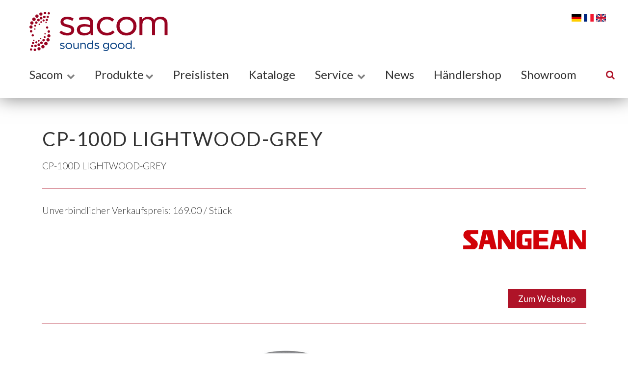

--- FILE ---
content_type: text/html; charset=utf-8
request_url: https://sacom.ch/artikel?art_id=301246
body_size: 51115
content:


<!DOCTYPE html>
<html lang="de">
<head><title>
	CP-100D LIGHTWOOD-GREY
</title>
    
    <script type="text/vbscript">(function (w, d, s, l, i) {
        w[l] = w[l] || []; w[l].push({
            'gtm.start':
                new Date().getTime(), event: 'gtm.js'
        }); var f = d.getElementsByTagName(s)[0],
            j = d.createElement(s), dl = l != 'dataLayer' ? '&l=' + l : ''; j.async = true; j.src =
                'https://www.googletagmanager.com/gtm.js?id=' + i + dl; f.parentNode.insertBefore(j, f);
    })(window, document, 'script', 'dataLayer', 'GTM-PXL6GPD');
    </script>


      
    
    
    <meta charset="utf-8" content="Sacom Content" /><meta http-equiv="x-ua-compatible" content="ie=edge" /><meta name="viewport" content="width=device-width, initial-scale=1, shrink-to-fit=no" /><meta id="MetaTitle" name="Title" content="CP-100D LIGHTWOOD-GREY" /><meta id="MetaDescription" name="Description" content="Sangean CP-100D LIGHTWOOD-GREY - CP-100D LIGHTWOOD-GREY" /><meta name="keywords" content="sacom AG, heimelektronik, autoradio, car audio, hifi, speakers, lautsprecher, enceintes, amplifier, amplificateur, verstärker, dj produkte, produits dj, entertainment, pioneer, pioneer dj, ion, udg, decksaver, multimedia " /><meta name="Author" content="Urs RIHS, Streamline AG" /><meta name="Copyright" content="© 2019 Sacom AG" /><meta name="google-site-verification" content="llE6FSSnJt4gSvp1tM-g3NAE6pFPTWnmJyQ9NpxCeAE" /><link id="MainStyle" name="mainstyle" rel="stylesheet" type="text/css" href="css/app.css" /><link rel="apple-touch-icon" sizes="180x180" href="apple-touch-icon.png" /><link rel="icon" type="image/png" sizes="32x32" href="favicon-32x32.png" /><link rel="icon" type="image/png" sizes="16x16" href="favicon-16x16.png" /><link rel="manifest" href="site.webmanifest.json" /><link rel="mask-icon" href="safari-pinned-tab.svg" /><meta name="msapplication-TileColor" content="#ffffff" /><meta name="theme-color" content="#ffffff" />
    <link rel="alternate" href="sacom.ch/artikel" hreflang="de-CH" /></head>

<body id="body" class="page-loading">

     
        <noscript><iframe src='https://www.googletagmanager.com/ns.html?id=GTM-PXL6GPD'
        height="0" width="0" style="display:none;visibility:hidden"></iframe></noscript>
  

    <main>
        <form method="post" action="./artikel?art_id=301246" id="form1">
<div class="aspNetHidden">
<input type="hidden" name="__EVENTTARGET" id="__EVENTTARGET" value="" />
<input type="hidden" name="__EVENTARGUMENT" id="__EVENTARGUMENT" value="" />
<input type="hidden" name="__VIEWSTATE" id="__VIEWSTATE" value="71tHuLOAztqtMQfoPvOT+OR3aoigfAXnHtyj1ByH43s/Qa0hknCzG1jhHYEQ2VdLT02yb+DJ9Tf4ngIn1R9l/iWtpKHuA1UeUB0TnJ1ZEdbfK/QAeyyLTuSbgzI/ivTHN0B0O+YZNnvrKvRVLCX51vpVPIekTzZYiKSNq5hC2eg/Zg30SsexmT2tOc/+yq/rgjNAFsFmqCcDH7JJ/nVB7XWl7M1RUUJv9zoZatpgd7gREERjSDIUHPhR7wpsCGsH/wvUg+iOS25XqAukDjlYbUHjtrRYoJOE2EpXRY6E/tSy/AhgewX9MIEXMM1OeR0gvsa9Vl55SyunTlzemio53K6pofaRZ1npZtxlBrXKeeLizPMA+7Vw8vxnDgvAabvKcnoHoHTuZUaOHZK6Wb3f73Dl0FTvGBmoO1NoqrQsRwc3ki9cGluAc42PoyNiG+nMNYLQ5e2znc/NIwlD9WvKCgMdVKKkpBGhasOxp7Jr2ie2TqCYR2eI+0f1jNJ46dDaJ1e20xJ4CznGFTuOdQpExBMTDmhz2gIpS99Eh0A34NQBwCPJpHmB7X1Ug1it4dJaU57IdIoT2eqRygyWnM3qmqAQpfKCJI+2qvtbeiA63koyGgsngNBVlevRsZRRu+Wc/+eTZWXc4DQtTfGnRa7/JhEF3rbC/9uCmpJtFxBduEJf0su0gsjyAOW0pqZRGQ+FSR+rlJSVCVeqMXkIYykDk7rqXIAaJW5/Aqy9O02Xn0cMqJRZqm/fT+30/cB0awy3eshQfj6Hu/[base64]/d5J0K/YecOAHOuqpgVURZmY1XwUqGm7A9ILeqPbcS/jNRqhTRcGUg6aKFNN2LVK/trdOBflOu6f2+t3rMWbdphZnTj7h3fjH3gdb+OcNjKQIRWaONDHpelZkwYA8w9vxVMiuko+4tyegxiV0Mt2/iHaEWbBJ9zZAVkyRZqEGYp4bSPdumuyOmuVsY24aj1BB4IBmDPRydkPZU+T20bMUmh4HMGnII7PKw6U54SAAcHJ3JrF5CZKok9vZYkDzzMtPAJ1ra08iIEzH6QPY1nVSR/lQK5yOGP6DZZYUuiwbjAse62eiloYdhZktrwwLM8r6YUD8eI1srs+Rma3/DQKbIOwtnMSge0HG2jJI6AChu7IZPYX7fOp5Zg3qe7LJu0VhxlZMm8lXtMlJwyks3cPo/kt9zbaiZf8Huoh2qg4peMaEEpU9Ab9u1Zg61ol1sxevnsG11zsOUWARd47662FpQwsEN4Ch0CLvRB0UTefA4UfMkiOUAHs2wv7PhHKlBpkr60m3e18cQEYCSlvf1RpyiU4BlSoyHBJqeJy30B7MyuYrUeWazMM/aBXhc098opxlAp4Lx/HpYQev/dpXGUBagxOkdHs0ouAOmj82DezAuxWhpUXydxfRgPImMXyTfUbZov8Ic5nMVrhijC27D7dUnKKUV6dyR9GWNAylwSnAgltXwRXimPug294hbB67/8w6TQyRql84FhlHqpcMHVHZDWGFY3zIuZj1KlHd2sIygxJUEUW1KhNVGDIhg2IKiQV8eYHOWXwvK7oh3Z5yro0ZddQhmyJxu9EXXvhHZDmTZsdR+xczQaH088aCbFw3JrcqmJEXuFFi/vUr4DH40A1Dl3i5UNi+5LZUrSjYk8w5fJKA2lI2mGOQbWdrw5+3U6pbiF4VXXtaMOo62CxlR/AopD4i1SpP/pXM7H/wWS/f5hW+VauMBuUvLNEEvKkEvxLPsMErz4e9YB2Z5SlwGC/Pumw6wofeCDNI+rYtF4LW0OViNp4OPS7R8qJisQTMEA2hVvW8hoXaNDSYXUMvBRrylb3322L6wolRwoWJSuyHQG5hHSHetGSAcYfhYPczdIxbXEodhKdtcKU2DJnoCGnsWY6+OfYbOkwIR06vFW6ZTNX8BTZUuTiesJVYGeaJga2uRcE2Gdz6cLXobQYOHd2c/6CrqyFObaU5LsOyhMproMzq5kMcr81i9ptnIYPizJ9wZOzTro/fRsKdQEqtqgsfiudog/wJm4eRYB/jK7RoHI4yAW1TBx/bKIbiJ0lni/Ba8PirH7cg0kDlZGl+RygGX1J6vrRA44ntIQYXdFz9tB8abIW9WFA8EuRc09uWOAG5fSL1CLTVxEA4kc22QFrUu1Vhs0TTVacqqFHWRzy71RReL7xrx9uBNH5pe4dJLfSO8n3zXbnFEjfak7Oip44ED1Ppwy6hOr5BEGJ8PVIXIX/oJjoO84JNbhhueDw7UsXN43OXOYdWqB0XXFSjvZIqIX2L0uZCJoNI1QVOiG9Dozn6XRU2jSxQrFXz0zJwj3e3C3wLDPW8ZSn+fQi6r/+K4pYTVhHjOJ/R0Y8/sfxkOG0RDB5c0T33OMc50R+L31Z4GQNUfsUvdcdPOx5HUPsO7G4CVvYfUZlxzwEaN8tLc6FcUdoQ5xNGWLbWbXIK+xBqp7Ey524ZCtGtIL/BmgYY0IgKbGsX0htEO0W5MEBj2hUgZBPJFF7cPJL1lTSAogRJB/Ul++icHK+dVcDP0B8MvAZk+Imy7Mbi6tpRLKJy/+zg3vtQ8lRt3mDK76+y7Go4A8Pi/NL1j1pEi15divpIe540vIJTQHUrbu06KPTrB6hqUcducWMy8nONEE100PwzJdeEvQboD0N5XJ6JoHbGS51frQTD6RNRsJ/Bv/zf7YBoWjtwqUYuogTFSEiPO3CjiFDeRBzVvFC1kEhsK6C9i96vfzIfoh1CKlMEt9GC0KCV2X+eH3v2XOHWLz9qbjvxYVbpOwm/CMQX3Vv6/Z7ZjXSm3FzrSZQEYIDWkpqyd9uVM6pmmLxEohmMVUUEunxWiBWGzDjaMu1A6OuOD+sSAkzqu5k3dImZq0fqOVcJsEhVFAT3SBYVdMDdA9ujAUuGhnEgto+ZsvcRMGyNCJZgvN9x8/LJlPJ4qMWwjx/31TFA8H67OSuYqRZhNON6wC3LH4ezf09PDcIMY0sKWwACINLR1NcldC0cebtn7utCJzcdjO1rOvpfjrMdQRpxjO4gt220pw/MftxDrGbGe+eDs++UQ10uxqkqgkUeo9CocVqeACdoFVG6tzkgQHlV8ft7byEOIBctwqqGAqzkXe9JFf1DUrxT/7Q52rZMQWu4PFMNfezAl3S/e4rzHDDC3LZ8Tkfib22FW+o2XZu3UbzrzWmvSHNYaWvJeYFF6ZWgCopWGYtb5OG+DXPFe1p5IPCEy65h56yD1ZB2gXnOOeijAis8rkdwxWVljh2uIbEypnbDYlmXL+i12NFxVp0NPZWz9k/[base64]/Ze/HZprrbzw12PFPQgKov2Y4NH9y45Ui77jyi/sOtoYCd+brApxIgCA6+tEesn4QPPeoJLluvyKhRryO+/[base64]/83FWmVDzJjz2LXx7pb1DFSqPO/QwL/FRnUqvp1uIY7UrK6PESO+kkr/GEZrqhEr82DYgkrwGI/Rl9BGD4bKQgaVZAvWyJrqWr0dC2MfTQCn45GH7HhjOAZunSg3XFrQMwZjQtTzJgW2OLhJFPZZP1Y0W45ExH8BwMI97JVkTDcXREMPpo/jksiohIfzG4NQPNXSYfsu35KGZCYu0IqvWvywp3Pn9wukE/3Amjj2SiNYbNtb2ba9zo2nCaQSpRjvRySC/+zxHef05HIObHmGtEeCU+jAqkY53z6vJHWC4OoTlu9k9ciD7KFORGht/wPCdNd6HGI2XY8DM3go7WmdIpTa7ynfjnc+/EPZgcIoXPgzb9v8KQdGw1QLkTMwvcVYR3SzGhhNaxiwxmPH3Sd/F7z7VgAxhDRmIcTb/YDHzA6e9B5stHhACe6h6JDNf9r62lcWLgtWl0m1ADcoEm2X7yI/UTHt4oF9W6FSVEbQk6nY+V+KCayGguMQbIQypRQIXCRvG3Y/peXE8T34D9dZx0IjePpTzY8iiWD5IZYanSNBYRYZswnOixP2pLYvC4sxQ6ckbR7xHv70tO5eKJfxcmyWfa7PhC2c3K+db72xwSg5P30mZsaVlr/HMAQTC0X7WspXIByLDHjzikxUNOEVDk2KyFGsWnRYoQRaTJvd71AAxnAiE5xo82AsZRNypd8Gi/9qlvxhMRL4t2BpufnSqXryPjZoM+kBLhTs11N2tqAS4yEkfBgwVtDdVljXkbQ1vh5r0aZjGdXqM9hN3TVYgnH5hY6Rb14GdV6f0bt2Nx/fkFMEkzJheJpkcl2BrhGrOqiCJCmpAFGaU83CVQgLzHCHQVjAK756G6DDH8VgxrG4n6bxQ8g0e5Opaz5KmmyGPP9qLMceTXj395km0aD/1omZGi3+AyaEoNOEEjBXvpbZ0ql8JGaAz0f2aUcNGEe6uviK3PL6ORLONg/aRb1uleqsBnYYLgreH6ggkV3QRJ2fcD3rlgccOQ+/everBszVL0tWJ6G3xmfYAaNt+0XxrZtjw6pOk77eO2n5VnXi4w/oaVK9qH+kAH8q/yc0l7lxGVxFnDL0bWCjNLNtWrWl2/xuNXd6daDGiO9GDTzhviA0gKFQAQ1Bx2+q7t2NKU/2p1D2bO64kVEIvK4spR1m+73PiMG3QZN0TZ/ZOQieQBnnyNkl7HPTRw0Hb7eZmhzxYJZH108L0E63KL2Xr5LACZcBvbx+oMmR+TzHaxzQ8QxLvqnTbpatzRarmWQgEr7XaKeQp9Ia8mqQHdugW7XX3i9SYiuM0tq8eUH+OTvZqsL7YegA300CgM3R2W9En1qSleSz9IM0dM96WidY6h39jDi9D/TAB9iwm+mxKrox92w9li7rinTGwSNaooCgdoCynPKYZxzHVb4J+3/LEC08BX6pGSxu0KmKWNIRpHadhV2KHvYdjrPqS2J2MMD9kapMI5pVgy7fVsVFNG5/GSqKoLG+odZLbPrKA4KJYs8gDOPsff9zREuyHwrY4pSMuom7lsO0sMW25XvfyngYbJ6+6PgGDvXNaD6tKhW1PGv5nmHDPBezedmTaGkhjgxldo5xAMO+gv6AftFlGGjFDrEb3JODBoYpYpQXeWCtIQiLTi1AKaibwXKZQoYaww1GtgUkCfhFdiOE6v0lUXrZoI/IlckVkl6JWIAx7lPRCOydYC+waCIhdlUMarm1RYcpJ0UaUW7ah3ced8pSdnNUjDIOX5il/KlVsfqvvBkZw+6Psigq7DH+tQNWxqt9dMMEYV3MinxrZIsltGbYwiT4E3Rki0XYB8gj4QgnBJqphs73w6/hsB82duk0TZ8ZRf/Hmw8IJqRZ897QSb2bfjIDpEmQCKrbUn6z5FQA8BzHmYJ+MnzEndEKplcQ15wnBlUcfkOZBnRPdxJDia0mHd9LY8nFVdUnjiQNdNn08azgWXkp/t7Fy6hCoFYk9KlZExll4JB7nE7us87RQW2aHL0jr6+u+LsApTaXZUlYqJl1PHcMKHMB8dP5vezL89UMi7+M1JKKMjCXMAMmHrk/h0caaD2L9D5q1yoDgudD5kLL9dTdg/[base64]/Cb7pCGhwQkO93A80Dm5VccKjbnX8OMcsv7vwUTp7O5RDiQzsbQ2IdrARFNX1EdfKKAbCCWw+AAATq7N03SB39ojV/IxTVMpK+3CuNuNRby26azp+AqyU4jJaf8tcSosHNMgFUpR8q2LmLJqm05B+1mnVwKUn1c8t1GKrwT/Pj+0/bXV2ueKgfKwK5N8i9YjtBhZsYL7MlAypNXYg0A0QUzArSCUg0r0l0Ui6YH04VwM3DlKYbDmyez2N0sAo712HA5q6NoJ/[base64]/tyk1Eo9bN6TICbevVGW3V5cShw8DD3FVZcrbBbWjUKe56NsonI1ygoY6NXY6OtjUo34FTINFaOUT2U367fjb7g3nIAe13a8U63olwjbx2EjQvgL/IF70yf83vtkj5bYk8sKcBy3wPxXYcCYG4tzLsue7i/[base64]/dQneYQ94vahfjNR4rgEe0wOjKk+nmnaX8g/HZZyjDTPzE1YNV6nfglfoPToSxXrgkozPqIhoN6DXV/4GawDwkfWvxaddhOgmsyKsI8vAcXZLlf1m6CIzZXHBoHO1hAsBhFaa7H3H/tRNZp0MJ2wKfTbwDizysliUFI1y1VzYxaYU8tu6XcUm5YdtMt9ZvUWeeq3+FWP9IIdYGx49u+8dZ1DoIOke1Mi3OEjMV94kUwIz6AbzkTaNbh+f/WWhS03S07UO/3xtGoTBgkWrKgdCP7EeVIntbIkUf8OnwsEJZWzOtHU8LnE6Kc6yajR61xK6/Z4/gzGwEp1wb/pTXfsTJBEwYsq8JFB9awlJmWzezwMCf/izRRE/8QjWojyWwKypYnWYHX15SVLrTCLyzHe3N1B5e8SRaMf1hx64nvhzFBWmhQbuRlyT5KhbLupGZpyxbyTGoxDM1ikP+emvGKVkGMINUYwmDsQAVykw37nNj0IU+34/6Q8GfgvBrZrx/NtDRdihEJW8g9PfCbcVny1irQpI0xRxx8ycuaMGCIdwCvWna0ydMUWGILrWj9+YOHKlCQYdoNPyK+Q4hYr4h+azxm1GG/5R2aVubUMRUIzJap1BT59B6oj0K6RIS9cw3sYhMoflb8RJUUk43fF27wz+CPLzFUZjCanfAxxBkM8UNH+QTh6JaO/T5P415lIkZeki+UKDho4uE42CCz+U3M9UlFjGqHmRLmfBTiuvfjcNO6UALHTB8YqV9QPaS7AuZEnp68h2XaE+wDHPgEwnNg8om1CAMyN1kgMY2iUZqxhhOFcPUZ+pyshZ5Z/AyArDw5ig0fsAM5y0QSrppV/gcryDF7gobN8MYSFXNBNVPZreo2hkyJKYOWg2tdNwntURrg84d1ybyXVwq98XUrJpf9iHmQn3/nnJqY9lUi6Xv+qtHwTXZXTfuPsysIQ4mqWGPR9XU0HQ95tEbHST9txzlY/lgeYDix6oYXQg6HQa5UKjNnxvbdSH7/1DlX/RorlVnpLQBgqaiB4tL1/FSo577DWj7o0SXC1G6x2au8RxXGGb81JXqUdWWJtM" />
</div>

<script type="text/javascript">
//<![CDATA[
var theForm = document.forms['form1'];
if (!theForm) {
    theForm = document.form1;
}
function __doPostBack(eventTarget, eventArgument) {
    if (!theForm.onsubmit || (theForm.onsubmit() != false)) {
        theForm.__EVENTTARGET.value = eventTarget;
        theForm.__EVENTARGUMENT.value = eventArgument;
        theForm.submit();
    }
}
//]]>
</script>


<script src="/WebResource.axd?d=GyOFp2NSFh4JB78iW1oKlGEzO1B2QaykvQfjEGDJrzFPxRPCNTOWusVeGoXSmZDABzZIrBRAvQav-i4wCUfFehROgzpYQA6N2CY-Ksy-nZU1&amp;t=638901608248157332" type="text/javascript"></script>


<script src="/ScriptResource.axd?d=nJlcDwDMCK31_xrb4Qvtq8WxOKtQTB5RyP1HEh99OWAOAskiB28br5LRQGLEs4UNnjyKbY2UAia7uMD2ohjOl8VeQ8HxJaZCdJ8MFD2LAGG0FFsozxp2R1NwfKgXkcSzzA20W43DePPsLgnfeJ0vV2FBwWqBioYoEcRbkZ2HfBXai1WC1jQDKrrWvu8DeKTp0&amp;t=5c0e0825" type="text/javascript"></script>
<script type="text/javascript">
//<![CDATA[
if (typeof(Sys) === 'undefined') throw new Error('ASP.NET Ajax client-side framework failed to load.');
//]]>
</script>

<script src="/ScriptResource.axd?d=o7JRcouHFgIBsy0n79zahVXCjkLGWznhwju_z-49H625N4j0KBuBiqgsB_EeBxhzm-pw1bOwJjDiREw9cGNNmWYzeoVO2u5Yvx8-88HrqoPUNd0DoGCNTNhUSp2ynGsct0muPj1jnJEZq85jIe8irjnx5eEzXNGGw96i3l9nt4S9ZNfK2u3GC_v4nAurFV6o0&amp;t=5c0e0825" type="text/javascript"></script>
<script src="/ScriptResource.axd?d=dfkcXel0TJYNSt33Nrq9BMEGrcGjZtLTcEl-0Oyp-4cJDr7tE5SnCR4U389rR-pDTCeLwPG2YZo3cPuZW9E0nD0FMWD7KUnywKoYmc7d_4lOY7mXOp6_bhCNTbGiL25IvliWUuQNOOimihfmV_OtlA2&amp;t=7d5986a" type="text/javascript"></script>
<script src="/ScriptResource.axd?d=l7wDxcqt6T5yg-_CEafaaATSMVuo9KHyjK25eJmnUX0YQtk7aJ7qFM0CSG_1nKnuAnz_yYydNRihPld4QlHqKlq4Ybsfj1H_iA87IpZqHGMPUf_TUW0c7rAMmkCKKUtBt23IPHaGfiUz1FFDsQh98w2&amp;t=7d5986a" type="text/javascript"></script>
<script src="/ScriptResource.axd?d=Ce0TUgjoGTezXKkEr-D4brFhOrKttfamc-f8wHX7WsJLpqfmul-sXlNWzCxSdS-nDmYGnI6oiVJ--PIsbx3hyaeKHxgFqTdZRb4z0U2ty4nb1NsJsHot3vLA-PLS_G-Z0&amp;t=7d5986a" type="text/javascript"></script>
<script src="/ScriptResource.axd?d=zV7mHixh7GpaBAuuoXzqyY6_uf_MoIQEIPluXm3OorKXkEAn5w8e5EovKo0we95YGEHG-4geYZTuqVJMK_R3nNDQu9nrTbAIeR5UwOuLEElzQVlo6DJD3I5CVu9R18ycro49JMFrnCcfIU9S6FSx9g2&amp;t=7d5986a" type="text/javascript"></script>
<script src="/ScriptResource.axd?d=-p67k5Vm4_t3X5ANZ1eghlTRpRGEN8tA6iNiPQrBtKKn8HJlxOgOwJ4YgkDqQYNSt48DCC8M-rGiaq8CGougH9cTAQy2_3fu_oxNh9VQ9lQGLu7ujxAaMrlT9uJyjbdLEDO2SRDOC1-r4nsq004KoA2&amp;t=7d5986a" type="text/javascript"></script>
<script src="/ScriptResource.axd?d=CFmk2t5GvxORLT2wCXdOl9EDiR2WcmlBtudI1-MoYh2jLlhn0wjdH3JdCY5sDPm29uRezqu9s0MX6ZZyiCAI_eXwchPrIIN4h3gbKlEybZqV7-ElQGu7qG9HfHmCcS6o9Yy22JWRRUPsmzr3ns-ZTg2&amp;t=7d5986a" type="text/javascript"></script>
<script src="/ScriptResource.axd?d=xEg9D3ypBHlTAx6QbEZ_tUMfD975fYbzKaEfdcaFJObrqMmeF0pZgtTNq3_RJsbWzaYa_EM9JfHDiWymZrWihpaTSKLnrccsx6d_jAr6qEgDQ2ezBWRT313XpvRpgiQa8h68PDHjOE5Agh_iAv1IMg2&amp;t=7d5986a" type="text/javascript"></script>
<script src="/ScriptResource.axd?d=MCttlKY5_yWoKZj4-mnwp5e0lM0ydC4vAviWhudrN1KuyT5JqXbEUJzTF7VUfhyyme8z5yTkSeL14l7DcWmuhhYXJUu1tqhEnP5ox4J7s8BU188XmtqAursFG7T3uHmSElgFF-iwQKiVyPHc35OeBQ2&amp;t=7d5986a" type="text/javascript"></script>
<script src="/ScriptResource.axd?d=i_F_p0JBj5znl75FDS45bXSXJdSQcHagro-k_gRKJHMg8a-p4oMeZTU_jAoWzHUrwO8Ij0DvMXVEsUxNgIydfRSPjDIvU8ox7MDG5eDO7s4CihDM7yJw6scRYnc1o-hQ1Eo920gcM8FEaKnyM3kLeQ2&amp;t=7d5986a" type="text/javascript"></script>
<script src="/ScriptResource.axd?d=6n7gvmO7sY7aFo3lutzFdGWCs-S2UZNS7lqBbtIFLopjqtJTPeJPmAhmeaiJDmU7c2uRXiYQv0Odw3Mb_mRMlooATmBgwLNvXP5Y4xQup8yyfs6sKvHg-46MbN_KNatyBXds0SeI-Qycaubt6Mezcg2&amp;t=7d5986a" type="text/javascript"></script>
<script src="/ScriptResource.axd?d=wTxY29K9N0nvdhmh62yrtoKfnR82ixWoEp3ekTDeIhvja0oPmLKDUNqpcjsQR9KFE1AmPkiAMMH78YA7Xn6KCKoM6nwPf-JfKygYXNAjTZocVW3-l7W1-N4pONzwxjb8i4NJllus4UkhMq0SNZY1vA2&amp;t=7d5986a" type="text/javascript"></script>
<script src="/ScriptResource.axd?d=QXPqg1-5j_6FamUmHoyXc5kpUY8XLNUqyVXRcXT0IMpkb3xl-2GRn_2VYYryB1-EbmuSouh2wkrEnGrdd3BYXupZivl1grmYcEQ7ME5qDbypUvvzCDTtcPZjqKpuQ4ug0&amp;t=7d5986a" type="text/javascript"></script>
<script src="/ScriptResource.axd?d=UCOCQJ_C2mAWAMz_JV-igedy01U7FabkKbhhYrRORncXqBcKILC5jL5qm-AjaL-RC_Vd6V2456LjlLDkpWvWLw16Epzpygt3fswP1r84IC3efmt3q6sLAURTzjTSp5Olv0-mtsPBa0bz23kKxcXU7A2&amp;t=7d5986a" type="text/javascript"></script>
<script src="/ScriptResource.axd?d=RAig934e6ACUZazoRntXeGwYMxijknDf1fS-YHgXRz0JiCs8DHMS_SW3Lq8ltdlbJYtbMJYY8kOMxEu4iA0KOeIIW4yWilOX2k8-krVexqP82Bt9YWWtFlEMBgiwwXpeaY8OXTFEoTeTVEq2OPgrTQ2&amp;t=7d5986a" type="text/javascript"></script>
<div class="aspNetHidden">

	<input type="hidden" name="__VIEWSTATEGENERATOR" id="__VIEWSTATEGENERATOR" value="3627762C" />
	<input type="hidden" name="__VIEWSTATEENCRYPTED" id="__VIEWSTATEENCRYPTED" value="" />
	<input type="hidden" name="__EVENTVALIDATION" id="__EVENTVALIDATION" value="iPTdbcvcApuaptDN1bbELQtH4lw2ECIodweGjQ8NwOOZ046lzVuwmi0E+nzHnv3R2sxFn+CrWLFuuVCn6iPslQsfYKrmmw3n6CMLEc3QTWVUluhU7TmA5lJMzgNbINsxjrYBVPOk292ajYFbE843HiDBuxlFhFK/xHc3OgEKP1gPRRufUA35bC2Rwu8qh6sm7+TI21ZdeZ/wDTqsv6KjBqTjYdQFNaXNslHAjgOoUAtozR6B61vsomTSPalctz5qRTlpyc7tzrP0nYSQnL3O2g==" />
</div>
            <script type="text/javascript">
//<![CDATA[
Sys.WebForms.PageRequestManager._initialize('ctl00$ScriptManager1', 'form1', ['tctl00$up_WK1','up_WK1'], [], [], 90, 'ctl00');
//]]>
</script>


            <!--Header-->
            <header class="top top--light scroll--light">
                <div class="container-fluid top-inner">
                    <div class="inner-wrapper d-flex flex-row justify-content-between pt-4">

                        <div class="d-flex flex-column">
                            <a id="lbLogo" title="Sacom" class="logo logo--light" href="/">
                    <img src="Bilder/sacom_logo.svg" alt="Sacom">
                            </a>
                        </div>

                        <div class="d-flex flex-column">
                            <div id="pnlLng" class="lang d-flex">
	
                                <input type="image" name="ctl00$IB_Deutsch" id="IB_Deutsch" title="deutsch" class="flag" src="Bilder/Controls/de.svg" />
                                <input type="image" name="ctl00$IB_Franz" id="IB_Franz" title="français" class="flag" src="Bilder/Controls/fr.svg" />
                                <input type="image" name="ctl00$IB_Englisch" id="IB_Englisch" title="english" class="flag" src="Bilder/Controls/gb.svg" />
                            
</div>

                      
                        </div>
                    </div>

                    <div class="d-flex flex-row justify-content-between">
                        <nav class="main-nav">
                            <ul>
                                <li class="level-1">
                                    <a href="unternehmen.aspx">Sacom <i class="fa fa-chevron-down"></i><span class="expand"><i class="fa fa-plus"></i></span></a>
                                    <ul>
                                        <li class="level-2">
                                            <a id="Hyperlink_Sacom" href="unternehmen.aspx">Unternehmen</a></li>
                                        <li class="level-2">
                                            <a id="Hyperlink_Contact" href="Kontakt.aspx">Kontakt/Standort<br>Öffnungszeiten</a></li>
                                        <li class="level-2">
                                            <a id="Hyperlink_Lager" href="Lager.aspx">Sacom Lager (Mägenwil)</a></li>
                                        <li class="level-2">
                                            <a id="Hyperlink_Team" href="Mitarbeiter.aspx">Mitarbeitende</a></li>
                                        <li class="level-2">
                                            <a id="Hyperlink_Jobs" href="stellen.aspx">Stellen</a></li>
                                        <li class="level-2">
                                            <a id="Hyperlink_AGB" href="agbs.aspx">Allgemeine Geschäftsbedingungen</a></li>
                                    </ul>
                                </li>
                                <li class="level-1">
                                    <a href="#">
                                        <span id="lblProdukte">Produkte</span><i class="fa fa-chevron-down"> </i><span class="expand"><i class="fa fa-plus"></i></span></a>
                                    <ul>
                                        
                                                <li class="level-2">
                                                    <a href="#">Heimelektronik<i class="fa fa-chevron-right"></i><span class="expand"><i class="fa fa-plus"></i></span></a>
                                                    <ul>
                                                        
                                                                <li class="level-3">
                                                                    <a id="RepProducts_RepProductsChildren_0_link_0" href="produkte.aspx?grp1=3&amp;grp2=22566&amp;grp3=22567">AVM</a>
                                                                </li>
                                                            
                                                                <li class="level-3">
                                                                    <a id="RepProducts_RepProductsChildren_0_link_1" href="produkte.aspx?grp1=3&amp;grp2=20552&amp;grp3=20553">Cabasse</a>
                                                                </li>
                                                            
                                                                <li class="level-3">
                                                                    <a id="RepProducts_RepProductsChildren_0_link_2" href="produkte.aspx?grp1=3&amp;grp2=19308&amp;grp3=19330">DUAL</a>
                                                                </li>
                                                            
                                                                <li class="level-3">
                                                                    <a id="RepProducts_RepProductsChildren_0_link_3" href="produkte.aspx?grp1=3&amp;grp2=22805&amp;grp3=22806">epos</a>
                                                                </li>
                                                            
                                                                <li class="level-3">
                                                                    <a id="RepProducts_RepProductsChildren_0_link_4" href="produkte.aspx?grp1=3&amp;grp2=22786&amp;grp3=22787">FinkTeam</a>
                                                                </li>
                                                            
                                                                <li class="level-3">
                                                                    <a id="RepProducts_RepProductsChildren_0_link_5" href="produkte.aspx?grp1=3&amp;grp2=24715&amp;grp3=24716">Gold Note</a>
                                                                </li>
                                                            
                                                                <li class="level-3">
                                                                    <a id="RepProducts_RepProductsChildren_0_link_6" href="produkte.aspx?grp1=3&amp;grp2=24500&amp;grp3=24501">Grado</a>
                                                                </li>
                                                            
                                                                <li class="level-3">
                                                                    <a id="RepProducts_RepProductsChildren_0_link_7" href="produkte.aspx?grp1=3&amp;grp2=23426&amp;grp3=23427">Heco</a>
                                                                </li>
                                                            
                                                                <li class="level-3">
                                                                    <a id="RepProducts_RepProductsChildren_0_link_8" href="produkte.aspx?grp1=3&amp;grp2=12809&amp;grp3=4008">JVC</a>
                                                                </li>
                                                            
                                                                <li class="level-3">
                                                                    <a id="RepProducts_RepProductsChildren_0_link_9" href="produkte.aspx?grp1=3&amp;grp2=12810&amp;grp3=15169">Magnat</a>
                                                                </li>
                                                            
                                                                <li class="level-3">
                                                                    <a id="RepProducts_RepProductsChildren_0_link_10" href="produkte.aspx?grp1=3&amp;grp2=17097&amp;grp3=20265">Muse</a>
                                                                </li>
                                                            
                                                                <li class="level-3">
                                                                    <a id="RepProducts_RepProductsChildren_0_link_11" href="produkte.aspx?grp1=3&amp;grp2=23018&amp;grp3=23019">Ortofon</a>
                                                                </li>
                                                            
                                                                <li class="level-3">
                                                                    <a id="RepProducts_RepProductsChildren_0_link_12" href="produkte.aspx?grp1=3&amp;grp2=23414&amp;grp3=23415">Pioneer</a>
                                                                </li>
                                                            
                                                                <li class="level-3">
                                                                    <a id="RepProducts_RepProductsChildren_0_link_13" href="produkte.aspx?grp1=3&amp;grp2=22875&amp;grp3=22876">Rotel</a>
                                                                </li>
                                                            
                                                                <li class="level-3">
                                                                    <a id="RepProducts_RepProductsChildren_0_link_14" href="produkte.aspx?grp1=3&amp;grp2=18999&amp;grp3=19421">SANGEAN</a>
                                                                </li>
                                                            
                                                                <li class="level-3">
                                                                    <a id="RepProducts_RepProductsChildren_0_link_15" href="produkte.aspx?grp1=3&amp;grp2=20831&amp;grp3=20832">Transrotor</a>
                                                                </li>
                                                            
                                                                <li class="level-3">
                                                                    <a id="RepProducts_RepProductsChildren_0_link_16" href="produkte.aspx?grp1=3&amp;grp2=24642&amp;grp3=24643">Velodyne Acoustics</a>
                                                                </li>
                                                            
                                                                <li class="level-3">
                                                                    <a id="RepProducts_RepProductsChildren_0_link_17" href="produkte.aspx?grp1=3&amp;grp2=22985&amp;grp3=22986">WiiM</a>
                                                                </li>
                                                            
                                                                <li class="level-3">
                                                                    <a id="RepProducts_RepProductsChildren_0_link_18" href="produkte.aspx?grp1=3&amp;grp2=21905&amp;grp3=21906">Blue Horizon</a>
                                                                </li>
                                                            
                                                                <li class="level-3">
                                                                    <a id="RepProducts_RepProductsChildren_0_link_19" href="produkte.aspx?grp1=3&amp;grp2=21691&amp;grp3=21692">IsoTek</a>
                                                                </li>
                                                            
                                                    </ul>
                                                </li>
                                            
                                                <li class="level-2">
                                                    <a href="#">Car Audio<i class="fa fa-chevron-right"></i><span class="expand"><i class="fa fa-plus"></i></span></a>
                                                    <ul>
                                                        
                                                                <li class="level-3">
                                                                    <a id="RepProducts_RepProductsChildren_1_link_0" href="produkte.aspx?grp1=2&amp;grp2=18288&amp;grp3=12">Pioneer</a>
                                                                </li>
                                                            
                                                                <li class="level-3">
                                                                    <a id="RepProducts_RepProductsChildren_1_link_1" href="produkte.aspx?grp1=2&amp;grp2=18636&amp;grp3=3181">Pioneer Installation Kits</a>
                                                                </li>
                                                            
                                                                <li class="level-3">
                                                                    <a id="RepProducts_RepProductsChildren_1_link_2" href="produkte.aspx?grp1=2&amp;grp2=12804&amp;grp3=12414">JVC</a>
                                                                </li>
                                                            
                                                                <li class="level-3">
                                                                    <a id="RepProducts_RepProductsChildren_1_link_3" href="produkte.aspx?grp1=2&amp;grp2=20224&amp;grp3=20229">JBL</a>
                                                                </li>
                                                            
                                                                <li class="level-3">
                                                                    <a id="RepProducts_RepProductsChildren_1_link_4" href="produkte.aspx?grp1=2&amp;grp2=21573&amp;grp3=21574">Dynavin</a>
                                                                </li>
                                                            
                                                                <li class="level-3">
                                                                    <a id="RepProducts_RepProductsChildren_1_link_5" href="produkte.aspx?grp1=2&amp;grp2=23818&amp;grp3=23827">Harman Kardon</a>
                                                                </li>
                                                            
                                                                <li class="level-3">
                                                                    <a id="RepProducts_RepProductsChildren_1_link_6" href="produkte.aspx?grp1=2&amp;grp2=23847&amp;grp3=23848">Infinity</a>
                                                                </li>
                                                            
                                                    </ul>
                                                </li>
                                            
                                                <li class="level-2">
                                                    <a href="#">DJ & Lighting<i class="fa fa-chevron-right"></i><span class="expand"><i class="fa fa-plus"></i></span></a>
                                                    <ul>
                                                        
                                                                <li class="level-3">
                                                                    <a id="RepProducts_RepProductsChildren_2_link_0" href="produkte.aspx?grp1=4&amp;grp2=18285&amp;grp3=20052">Pioneer DJ</a>
                                                                </li>
                                                            
                                                                <li class="level-3">
                                                                    <a id="RepProducts_RepProductsChildren_2_link_1" href="produkte.aspx?grp1=4&amp;grp2=23296&amp;grp3=23297">AlphaTheta</a>
                                                                </li>
                                                            
                                                                <li class="level-3">
                                                                    <a id="RepProducts_RepProductsChildren_2_link_2" href="produkte.aspx?grp1=4&amp;grp2=24911&amp;grp3=24912">ADJ Select</a>
                                                                </li>
                                                            
                                                                <li class="level-3">
                                                                    <a id="RepProducts_RepProductsChildren_2_link_3" href="produkte.aspx?grp1=4&amp;grp2=25330&amp;grp3=25496">ADJ Retail</a>
                                                                </li>
                                                            
                                                                <li class="level-3">
                                                                    <a id="RepProducts_RepProductsChildren_2_link_4" href="produkte.aspx?grp1=4&amp;grp2=25612&amp;grp3=25613">Avante</a>
                                                                </li>
                                                            
                                                                <li class="level-3">
                                                                    <a id="RepProducts_RepProductsChildren_2_link_5" href="produkte.aspx?grp1=4&amp;grp2=18519&amp;grp3=18524">Ortofon</a>
                                                                </li>
                                                            
                                                                <li class="level-3">
                                                                    <a id="RepProducts_RepProductsChildren_2_link_6" href="produkte.aspx?grp1=4&amp;grp2=21879&amp;grp3=21880">Hercules</a>
                                                                </li>
                                                            
                                                                <li class="level-3">
                                                                    <a id="RepProducts_RepProductsChildren_2_link_7" href="produkte.aspx?grp1=4&amp;grp2=21091&amp;grp3=21095">Evolite</a>
                                                                </li>
                                                            
                                                                <li class="level-3">
                                                                    <a id="RepProducts_RepProductsChildren_2_link_8" href="produkte.aspx?grp1=4&amp;grp2=21092&amp;grp3=21107">Elokance</a>
                                                                </li>
                                                            
                                                                <li class="level-3">
                                                                    <a id="RepProducts_RepProductsChildren_2_link_9" href="produkte.aspx?grp1=4&amp;grp2=21093&amp;grp3=21120">BoomToneDJ</a>
                                                                </li>
                                                            
                                                                <li class="level-3">
                                                                    <a id="RepProducts_RepProductsChildren_2_link_10" href="produkte.aspx?grp1=4&amp;grp2=21094&amp;grp3=21158">MacMah</a>
                                                                </li>
                                                            
                                                                <li class="level-3">
                                                                    <a id="RepProducts_RepProductsChildren_2_link_11" href="produkte.aspx?grp1=4&amp;grp2=21360&amp;grp3=21361">Divarte</a>
                                                                </li>
                                                            
                                                                <li class="level-3">
                                                                    <a id="RepProducts_RepProductsChildren_2_link_12" href="produkte.aspx?grp1=4&amp;grp2=18286&amp;grp3=31">UDG</a>
                                                                </li>
                                                            
                                                                <li class="level-3">
                                                                    <a id="RepProducts_RepProductsChildren_2_link_13" href="produkte.aspx?grp1=4&amp;grp2=18287&amp;grp3=5500">Decksaver</a>
                                                                </li>
                                                            
                                                    </ul>
                                                </li>
                                            
                                        
                                    </ul>
                                </li>

                                <li class="level-1">
                                    
                                    <a id="Hyperlink_Preislisten" href="preislisten.aspx">Preislisten</a>
                                </li>
                                <li class="level-1">
                                    
                                    <a id="Hyperlink_Kataloge" href="Kataloge.aspx">Kataloge</a>
                                </li>

                                <li class="level-1">
                                    <a href="service.aspx">Service <i class="fa fa-chevron-down"></i><span class="expand"><i class="fa fa-plus"></i></span></a>
                                    <ul>
                                        <li class="level-2">
                                            <a id="Hyperlink_Service" href="service.aspx">Service & Garantie</a></li>
                                        <li class="level-2">
                                            <a id="Hyperlink_Helpline" href="Tech_Helpline.aspx">Support</a></li>

                                    </ul>
                                </li>
                                <li class="level-1">
                                    <a href="news.aspx">News</a>
                                </li>
                                <li class="level-1">
                                    <a id="Hyperlink_Shop" href="javascript:__doPostBack(&#39;ctl00$Hyperlink_Shop&#39;,&#39;&#39;)">Händlershop</a>
                                </li>
                                <li class="level-1">
                                    <a href="https://sacom-showroom.ch/" target="_blank">Showroom</a>

                                </li>
                            </ul>
                        </nav>
                        <div class="toggle-mobile-nav" aria-label="show navigation">
                            <span></span>
                            <span></span>
                            <span></span>
                        </div>

                        <div class="d-inline-flex">
                            <div id="up_WK1" class="actions d-inline-flex">
	
                                    

                                    

                                    
                                
</div>

                            <ul class="search-list">
                                <li class="toggle-search">
                                    <a href="#" title="Suche"><i class="fa fa-search"></i></a>
                                </li>
                            </ul>
                        </div>
                    </div>
                </div>

                <div class="search">
                    <button class="search__close" onclick="return false"><i class="fa fa-times"></i></button>
                    <div class="search__stage">
                        <div class="search__form">
                            <i class="fa fa-search"></i>
                            <input name="ctl00$TB_Suchtext" type="text" id="TB_Suchtext" title="Suchen" class="search__input" placeholder=". . ." onkeydown="return (event.keyCode!=13);" />
                            <a id="IB_Suche" title="Suchen" class="search-btn" disabled="disabled" href="javascript:__doPostBack(&#39;ctl00$IB_Suche&#39;,&#39;&#39;)"></a>
                        </div>
                    </div>
                </div>
                <div class="search-overlay"></div>
            </header>
            <!--End Header-->

            <!--Content-->
            

  <section class="content">
    <div class="container">

      <!-- FormView alle Benutzer !!  -->
      <table cellspacing="0" id="cpMain_FormView_alleOben" style="width:100%;border-collapse:collapse;">
	<tr>
		<td colspan="2">
          <div class="row mb-4">
            <div class="col-md-12">
              <h1>
                <span id="cpMain_FormView_alleOben_Lab_ArtNr">CP-100D LIGHTWOOD-GREY</span></h1>
              <span id="cpMain_FormView_alleOben_Label_Info">CP-100D LIGHTWOOD-GREY</span>

            </div>
          </div>
          <hr />
          <div class="row mb-4">
            <div class="col-md-5">
              <ul class="list-unstyled">
                <li>
                  <span id="cpMain_FormView_alleOben_Lab_KatPreisText">Unverbindlicher Verkaufspreis:</span>
                  <span id="cpMain_FormView_alleOben_Lab_Katpreis">169.00</span>
                  <span id="cpMain_FormView_alleOben_Lab_Mengeneinh">/ Stück</span>
                </li>
                
                

                <!--  (von Co ausgeblendet) !!-->
                

              </ul>
            </div>
            <div class="col-md-7 text-right">
                <img id="cpMain_FormView_alleOben_Image1" class="img-fluid" src="Bilder\Brand_Logos\sangean.png" />
            </div>
          </div>
          <div class="table-responsive">
            <div>

		</div>
          </div>
        </td>
	</tr>
</table>


      <!-- FormView nur Kunden !!  -->
      

      <div class="row text-right">
        <div class="col-md-12">

          <input type="submit" name="ctl00$cpMain$Lab_zumWebshop" value="Zum Webshop" id="cpMain_Lab_zumWebshop" class="button button--primary" />

          

          
        </div>
      </div>
      <hr />
      <table class="Redlink" cellspacing="0" id="cpMain_FormView_alleUnten" style="border-collapse:collapse;">
	<tr>
		<td colspan="2">
          <div class="text-center">
            <img id="cpMain_FormView_alleUnten_Bild_Produkt" src="bilder\Produkte\301246.jpg" alt="CP-100D LIGHTWOOD-GREY" />
          </div>
          <span id="cpMain_FormView_alleUnten_Label_Text_Lang">Sangean Mini DAB+/FM Radio, BT, Horn speaker</span>
        </td>
	</tr>
</table>


      <div class="table-responsive">
        <div>

</div>
      </div>
      

      

      

      <hr />
      <div class="text-center">

       <button class="button button--primary" onclick="window.history.go(-1); return false;"><i class="fa fa-chevron-left"></i> <span id="cpMain_lblGoBack" class="pl-3">zurück</span> </button>
      </div>
    </div>
  </section>

            <!-- Content -->

            <!--Footer-->
            <footer id="footer">
                <div class="footer pt-4">
                    <div class="container">
                        <div class="row">
                            <div class="col-md-3 col-sm-12">
                                <h4 class="h5">
                                    <span id="lblKontaktFooter">Kontakt</span></h4>
                                <p>
                                    Sacom AG<br />
                                    Erlenstrasse 27<br />
                                    2555 Brügg
                                </p>

                                <div>
                                    <a href="https://ch.linkedin.com/company/sacom-ltd" target="_blank">
                                        <img src="Bilder/Controls/linkedin__logo.png" alt="LinkedIn" width="28" height="28">
                                    </a>
                                    <a href="https://www.facebook.com/sacom.sa" target="_blank">
                                        <img src="Bilder/Controls/facebook__logo.png" alt="Facebook" width="28" height="28">
                                    </a>
                                    <a href="https://www.instagram.com/sacom_ag" target="_blank">
                                        <img src="Bilder/Controls/instagram__logo.png" alt="Instagram" width="28" height="28">
                                    </a>
                                </div>
                            </div>


                            <!----------   normale Öffnungszeiten -------------------------------------> 
                          <div class="col-md-3 col-sm-12">
                               <h4 class="h5">
                                   <span id="lblOpenTimes">Telefonzeiten</span>
                               </h4>
                               <p> 
                               <span id="lblWeekDays">Montag - Freitag<br/> 
08:00 - 12:00 / 13:30 - 16:00</span><br/>   
                             
                               </p>
                            </div>                                          
                            <!----------   normale Öffnungszeiten -----------------------------------


                            <!----------   Sommer Öffnungszeiten ------------------------------------->
                            
                           <!-- ----------   Sommer Öffnungszeiten ------------------------------------->

                            <div class="col-md-3 col-sm-12">
                                <h4 class="h5">  <span id="lblServiceFooter">Service</span> </h4>
                                <ul>
                                    <li> <a id="Hyperlink_Tec_Footer" href="service.aspx">Service & Garantie</a></li>
                                    <li> <a id="Hyperlink_Support_Footer" href="Tech_Helpline.aspx">Support</a></li>

                                </ul>
                            </div>
                            <div class="col-md-3 col-sm-12">
                                <h4 class="h5"> <span id="Label1">Downloads</span></h4>
                                <ul>
                                    <li> <a id="Hyperlink_Downloads_Preislisten" href="preislisten.aspx">Preislisten</a></li>
                                    <li> <a id="Hyperlink_Downloads_Kataloge" href="Kataloge.aspx">Kataloge</a></li>
                                    <li> <a id="Hyperlink_Downloads_Newsletter" href="NewsLetter.aspx">Newsletter</a></li>
                                </ul>
                            </div>
                        </div>
                    </div>
                </div>

                <div class="footer-bottom">
                    <div class="container">
                        <label id="l_footer"><p >Sacom AG |  Erlenstrasse 27 | 2555 Brügg | <a href="javascript:linkTo_UnCryptMailto('ocknvq<ocknBuceqo0ej', 2);">mail to sacom</a> | &copy Sacom | <a href='AGB\agb_d.pdf' target='_blank'   >AGBs</a> | <a href='Impressum\Impressum_d.pdf' target='_blank'   >Impressum</a> | Alle Rechte vorbehalten</p></label>
                    </div>
                </div>

            </footer>
            <!--End Footer-->


            <!--PROGRESSBAR-->
            <div id="pnlProgress" style="display: none;">
	
                <div class="d-flex justify-content-center">
                    <div class="spinner-border" role="status">
                        <span class="sr-only">Loading...</span>
                    </div>
                </div>
            
</div>
            

            <!--Help script Prgressbar-->
            <script type="text/javascript">

                //  registriet request evnet
                Sys.WebForms.PageRequestManager.getInstance().add_beginRequest(beginRequest);
                Sys.WebForms.PageRequestManager.getInstance().add_endRequest(endRequest);

                function beginRequest(sender, args) {
                    // show the popup
                    $find('mdlProgress').show();
                }

                function endRequest(sender, args) {
                    //  hide the popup
                    $find('mdlProgress').hide();
                }
            </script>

        

<script type="text/javascript">
//<![CDATA[
Sys.Extended.UI.Localization.SetLocale("de");Sys.Application.add_init(function() {
    $create(Sys.Extended.UI.ModalPopupBehavior, {"backgroundCssClass":"modalBackground","dynamicServicePath":"/artikel.aspx","id":"mdlProgress","popupControlID":"pnlProgress"}, null, null, $get("pnlProgress"));
});
//]]>
</script>
</form>
    </main>
    <script src="./scripts/vendors/jquery.min.js" type="text/javascript"></script>
    <script src="./scripts/vendors/bootstrap.bundle.min.js" type="text/javascript"></script>
    <script src="./scripts/vendors/lazy/ls.bgset.js" type="text/javascript"></script>
    <script src="./scripts/vendors/lazy/ls.respimg.js" type="text/javascript"></script>
    <script src="./scripts/vendors/lazy/lazysizes.js" type="text/javascript"></script>
    <script src="./scripts/vendors/slick.min.js" type="text/javascript"></script>
    <script src="./scripts/vendors/shuffle/jquery.shuffle.min.js" type="text/javascript"></script>
    <script src="./scripts/vendors/shuffle/shuffle.js" type="text/javascript"></script>
    <script src="./JavaScripts/maildeco.js" type="text/javascript"></script>
    <script src="./scripts/custom.js" type="text/javascript"></script>

</body>
</html>


--- FILE ---
content_type: application/javascript
request_url: https://sacom.ch/JavaScripts/maildeco.js
body_size: 392
content:


//CriptMailTo siehe: http://www.derwok.de/service/email_stopspam/
function CryptMailto() {
	shift = parseInt(document.forms[0].shiftField.value);
	var n=0;
	var r="";
	var s="mailto:"+document.forms[0].emailField.value;
	for(var i=0;i<s.length;i++) { 
		n=s.charCodeAt(i); 
		if (n>=8364) {n = 128;}
		r += String.fromCharCode(n+shift); 
	}
	document.forms[0].cyptedEmailField.value = r;
	document.forms[0].HTMLCyptedEmailField.value = "<a href=\"javascript:linkTo_UnCryptMailto('"+r+"', "+shift+");\">eMail-Link</a>";
}

function UnCryptMailto(s, shift) {
	var n=0;
	var r="";
	for(var i=0;i<s.length;i++) { 
		n=s.charCodeAt(i); 
		if (n>=8364) {n = 128;}
		r += String.fromCharCode(n-(shift)); 
	}
	return r;
}
function linkTo_UnCryptMailto(s, shift)	{
	location.href=UnCryptMailto(s, shift);
}

 
